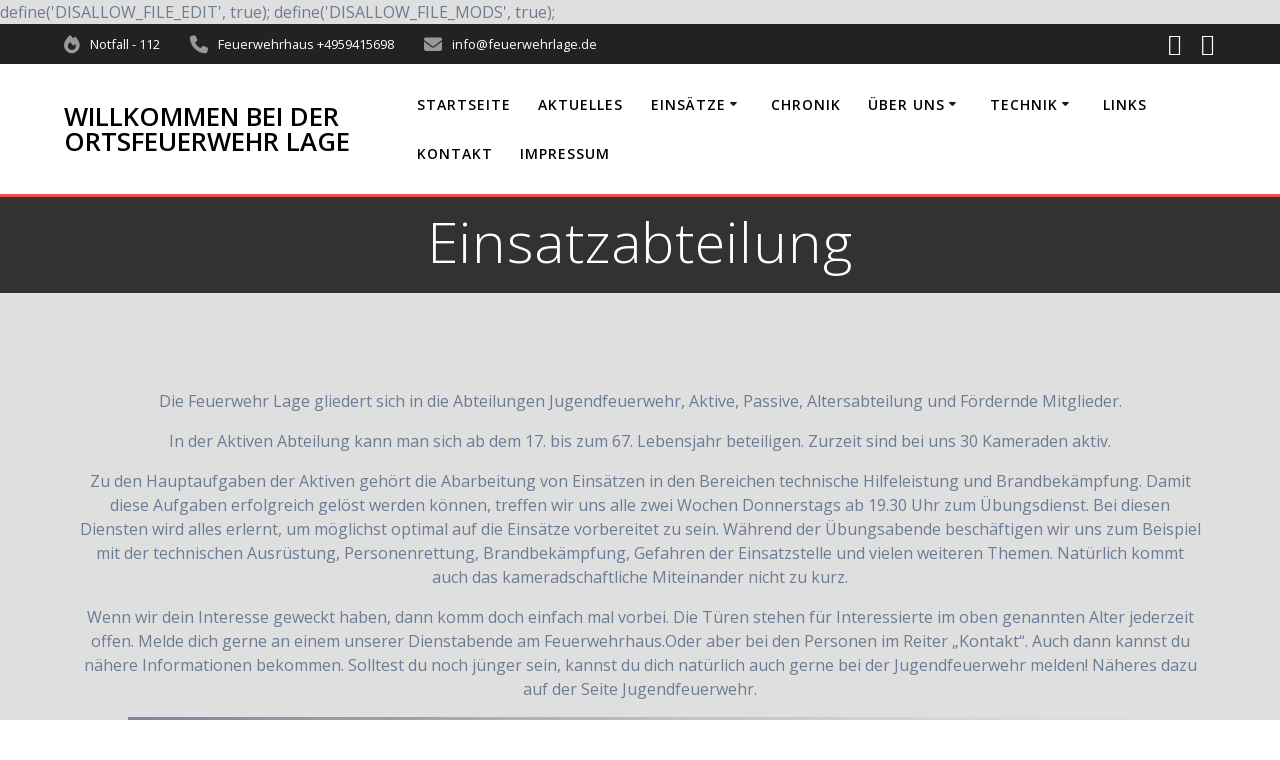

--- FILE ---
content_type: text/html; charset=UTF-8
request_url: http://feuerwehrlage.com/?page_id=109
body_size: 59518
content:
define('DISALLOW_FILE_EDIT', true);
define('DISALLOW_FILE_MODS', true);<!DOCTYPE html><html lang="de"><head><meta charset="UTF-8"><meta name="viewport" content="width=device-width, initial-scale=1"><link rel="profile" href="http://gmpg.org/xfn/11"> <script defer src="[data-uri]"></script> <title>Einsatzabteilung &#8211; Willkommen bei der Ortsfeuerwehr Lage</title><meta name='robots' content='max-image-preview:large' /> <!-- Open Graph Meta Tags generated by Blog2Social 873 - https://www.blog2social.com --><meta property="og:title" content="Einsatzabteilung"/><meta property="og:description" content="Die Feuerwehr Lage gliedert sich in die Abteilungen Jugendfeuerwehr, Aktive, Passive, Altersabteilung und Fördernde Mitglieder.  In der Aktiven Abteilung kan"/><meta property="og:url" content="/?page_id=109"/><meta property="og:image" content="http://feuerwehrlage.com/wp-content/uploads/2020/04/20170831_200342-1024x576.jpg"/><meta property="og:image:width" content="1024" /><meta property="og:image:height" content="576" /><meta property="og:image:type" content="image/jpeg" /><meta property="og:type" content="article"/><meta property="og:article:published_time" content="2020-02-24 15:25:28"/><meta property="og:article:modified_time" content="2020-04-09 07:46:39"/> <!-- Open Graph Meta Tags generated by Blog2Social 873 - https://www.blog2social.com --> <!-- Twitter Card generated by Blog2Social 873 - https://www.blog2social.com --><meta name="twitter:card" content="summary"><meta name="twitter:title" content="Einsatzabteilung"/><meta name="twitter:description" content="Die Feuerwehr Lage gliedert sich in die Abteilungen Jugendfeuerwehr, Aktive, Passive, Altersabteilung und Fördernde Mitglieder.  In der Aktiven Abteilung kan"/><meta name="twitter:image" content="http://feuerwehrlage.com/wp-content/uploads/2020/04/20170831_200342-1024x576.jpg"/> <!-- Twitter Card generated by Blog2Social 873 - https://www.blog2social.com --><meta name="author" content="75834142"/><link rel='dns-prefetch' href='//fonts.googleapis.com' /><link rel="alternate" type="application/rss+xml" title="Willkommen bei der Ortsfeuerwehr Lage &raquo; Feed" href="http://feuerwehrlage.com/?feed=rss2" /><link rel="alternate" type="application/rss+xml" title="Willkommen bei der Ortsfeuerwehr Lage &raquo; Kommentar-Feed" href="http://feuerwehrlage.com/?feed=comments-rss2" /><link rel="alternate" title="oEmbed (JSON)" type="application/json+oembed" href="http://feuerwehrlage.com/index.php?rest_route=%2Foembed%2F1.0%2Fembed&#038;url=http%3A%2F%2Ffeuerwehrlage.com%2F%3Fpage_id%3D109" /><link rel="alternate" title="oEmbed (XML)" type="text/xml+oembed" href="http://feuerwehrlage.com/index.php?rest_route=%2Foembed%2F1.0%2Fembed&#038;url=http%3A%2F%2Ffeuerwehrlage.com%2F%3Fpage_id%3D109&#038;format=xml" /><style id='wp-img-auto-sizes-contain-inline-css' type='text/css'>img:is([sizes=auto i],[sizes^="auto," i]){contain-intrinsic-size:3000px 1500px}
/*# sourceURL=wp-img-auto-sizes-contain-inline-css */</style><style id='wp-block-library-inline-css' type='text/css'>:root{--wp-block-synced-color:#7a00df;--wp-block-synced-color--rgb:122,0,223;--wp-bound-block-color:var(--wp-block-synced-color);--wp-editor-canvas-background:#ddd;--wp-admin-theme-color:#007cba;--wp-admin-theme-color--rgb:0,124,186;--wp-admin-theme-color-darker-10:#006ba1;--wp-admin-theme-color-darker-10--rgb:0,107,160.5;--wp-admin-theme-color-darker-20:#005a87;--wp-admin-theme-color-darker-20--rgb:0,90,135;--wp-admin-border-width-focus:2px}@media (min-resolution:192dpi){:root{--wp-admin-border-width-focus:1.5px}}.wp-element-button{cursor:pointer}:root .has-very-light-gray-background-color{background-color:#eee}:root .has-very-dark-gray-background-color{background-color:#313131}:root .has-very-light-gray-color{color:#eee}:root .has-very-dark-gray-color{color:#313131}:root .has-vivid-green-cyan-to-vivid-cyan-blue-gradient-background{background:linear-gradient(135deg,#00d084,#0693e3)}:root .has-purple-crush-gradient-background{background:linear-gradient(135deg,#34e2e4,#4721fb 50%,#ab1dfe)}:root .has-hazy-dawn-gradient-background{background:linear-gradient(135deg,#faaca8,#dad0ec)}:root .has-subdued-olive-gradient-background{background:linear-gradient(135deg,#fafae1,#67a671)}:root .has-atomic-cream-gradient-background{background:linear-gradient(135deg,#fdd79a,#004a59)}:root .has-nightshade-gradient-background{background:linear-gradient(135deg,#330968,#31cdcf)}:root .has-midnight-gradient-background{background:linear-gradient(135deg,#020381,#2874fc)}:root{--wp--preset--font-size--normal:16px;--wp--preset--font-size--huge:42px}.has-regular-font-size{font-size:1em}.has-larger-font-size{font-size:2.625em}.has-normal-font-size{font-size:var(--wp--preset--font-size--normal)}.has-huge-font-size{font-size:var(--wp--preset--font-size--huge)}.has-text-align-center{text-align:center}.has-text-align-left{text-align:left}.has-text-align-right{text-align:right}.has-fit-text{white-space:nowrap!important}#end-resizable-editor-section{display:none}.aligncenter{clear:both}.items-justified-left{justify-content:flex-start}.items-justified-center{justify-content:center}.items-justified-right{justify-content:flex-end}.items-justified-space-between{justify-content:space-between}.screen-reader-text{border:0;clip-path:inset(50%);height:1px;margin:-1px;overflow:hidden;padding:0;position:absolute;width:1px;word-wrap:normal!important}.screen-reader-text:focus{background-color:#ddd;clip-path:none;color:#444;display:block;font-size:1em;height:auto;left:5px;line-height:normal;padding:15px 23px 14px;text-decoration:none;top:5px;width:auto;z-index:100000}html :where(.has-border-color){border-style:solid}html :where([style*=border-top-color]){border-top-style:solid}html :where([style*=border-right-color]){border-right-style:solid}html :where([style*=border-bottom-color]){border-bottom-style:solid}html :where([style*=border-left-color]){border-left-style:solid}html :where([style*=border-width]){border-style:solid}html :where([style*=border-top-width]){border-top-style:solid}html :where([style*=border-right-width]){border-right-style:solid}html :where([style*=border-bottom-width]){border-bottom-style:solid}html :where([style*=border-left-width]){border-left-style:solid}html :where(img[class*=wp-image-]){height:auto;max-width:100%}:where(figure){margin:0 0 1em}html :where(.is-position-sticky){--wp-admin--admin-bar--position-offset:var(--wp-admin--admin-bar--height,0px)}@media screen and (max-width:600px){html :where(.is-position-sticky){--wp-admin--admin-bar--position-offset:0px}}

/*# sourceURL=wp-block-library-inline-css */</style><style id='wp-block-image-inline-css' type='text/css'>.wp-block-image>a,.wp-block-image>figure>a{display:inline-block}.wp-block-image img{box-sizing:border-box;height:auto;max-width:100%;vertical-align:bottom}@media not (prefers-reduced-motion){.wp-block-image img.hide{visibility:hidden}.wp-block-image img.show{animation:show-content-image .4s}}.wp-block-image[style*=border-radius] img,.wp-block-image[style*=border-radius]>a{border-radius:inherit}.wp-block-image.has-custom-border img{box-sizing:border-box}.wp-block-image.aligncenter{text-align:center}.wp-block-image.alignfull>a,.wp-block-image.alignwide>a{width:100%}.wp-block-image.alignfull img,.wp-block-image.alignwide img{height:auto;width:100%}.wp-block-image .aligncenter,.wp-block-image .alignleft,.wp-block-image .alignright,.wp-block-image.aligncenter,.wp-block-image.alignleft,.wp-block-image.alignright{display:table}.wp-block-image .aligncenter>figcaption,.wp-block-image .alignleft>figcaption,.wp-block-image .alignright>figcaption,.wp-block-image.aligncenter>figcaption,.wp-block-image.alignleft>figcaption,.wp-block-image.alignright>figcaption{caption-side:bottom;display:table-caption}.wp-block-image .alignleft{float:left;margin:.5em 1em .5em 0}.wp-block-image .alignright{float:right;margin:.5em 0 .5em 1em}.wp-block-image .aligncenter{margin-left:auto;margin-right:auto}.wp-block-image :where(figcaption){margin-bottom:1em;margin-top:.5em}.wp-block-image.is-style-circle-mask img{border-radius:9999px}@supports ((-webkit-mask-image:none) or (mask-image:none)) or (-webkit-mask-image:none){.wp-block-image.is-style-circle-mask img{border-radius:0;-webkit-mask-image:url('data:image/svg+xml;utf8,<svg viewBox="0 0 100 100" xmlns="http://www.w3.org/2000/svg"><circle cx="50" cy="50" r="50"/></svg>');mask-image:url('data:image/svg+xml;utf8,<svg viewBox="0 0 100 100" xmlns="http://www.w3.org/2000/svg"><circle cx="50" cy="50" r="50"/></svg>');mask-mode:alpha;-webkit-mask-position:center;mask-position:center;-webkit-mask-repeat:no-repeat;mask-repeat:no-repeat;-webkit-mask-size:contain;mask-size:contain}}:root :where(.wp-block-image.is-style-rounded img,.wp-block-image .is-style-rounded img){border-radius:9999px}.wp-block-image figure{margin:0}.wp-lightbox-container{display:flex;flex-direction:column;position:relative}.wp-lightbox-container img{cursor:zoom-in}.wp-lightbox-container img:hover+button{opacity:1}.wp-lightbox-container button{align-items:center;backdrop-filter:blur(16px) saturate(180%);background-color:#5a5a5a40;border:none;border-radius:4px;cursor:zoom-in;display:flex;height:20px;justify-content:center;opacity:0;padding:0;position:absolute;right:16px;text-align:center;top:16px;width:20px;z-index:100}@media not (prefers-reduced-motion){.wp-lightbox-container button{transition:opacity .2s ease}}.wp-lightbox-container button:focus-visible{outline:3px auto #5a5a5a40;outline:3px auto -webkit-focus-ring-color;outline-offset:3px}.wp-lightbox-container button:hover{cursor:pointer;opacity:1}.wp-lightbox-container button:focus{opacity:1}.wp-lightbox-container button:focus,.wp-lightbox-container button:hover,.wp-lightbox-container button:not(:hover):not(:active):not(.has-background){background-color:#5a5a5a40;border:none}.wp-lightbox-overlay{box-sizing:border-box;cursor:zoom-out;height:100vh;left:0;overflow:hidden;position:fixed;top:0;visibility:hidden;width:100%;z-index:100000}.wp-lightbox-overlay .close-button{align-items:center;cursor:pointer;display:flex;justify-content:center;min-height:40px;min-width:40px;padding:0;position:absolute;right:calc(env(safe-area-inset-right) + 16px);top:calc(env(safe-area-inset-top) + 16px);z-index:5000000}.wp-lightbox-overlay .close-button:focus,.wp-lightbox-overlay .close-button:hover,.wp-lightbox-overlay .close-button:not(:hover):not(:active):not(.has-background){background:none;border:none}.wp-lightbox-overlay .lightbox-image-container{height:var(--wp--lightbox-container-height);left:50%;overflow:hidden;position:absolute;top:50%;transform:translate(-50%,-50%);transform-origin:top left;width:var(--wp--lightbox-container-width);z-index:9999999999}.wp-lightbox-overlay .wp-block-image{align-items:center;box-sizing:border-box;display:flex;height:100%;justify-content:center;margin:0;position:relative;transform-origin:0 0;width:100%;z-index:3000000}.wp-lightbox-overlay .wp-block-image img{height:var(--wp--lightbox-image-height);min-height:var(--wp--lightbox-image-height);min-width:var(--wp--lightbox-image-width);width:var(--wp--lightbox-image-width)}.wp-lightbox-overlay .wp-block-image figcaption{display:none}.wp-lightbox-overlay button{background:none;border:none}.wp-lightbox-overlay .scrim{background-color:#fff;height:100%;opacity:.9;position:absolute;width:100%;z-index:2000000}.wp-lightbox-overlay.active{visibility:visible}@media not (prefers-reduced-motion){.wp-lightbox-overlay.active{animation:turn-on-visibility .25s both}.wp-lightbox-overlay.active img{animation:turn-on-visibility .35s both}.wp-lightbox-overlay.show-closing-animation:not(.active){animation:turn-off-visibility .35s both}.wp-lightbox-overlay.show-closing-animation:not(.active) img{animation:turn-off-visibility .25s both}.wp-lightbox-overlay.zoom.active{animation:none;opacity:1;visibility:visible}.wp-lightbox-overlay.zoom.active .lightbox-image-container{animation:lightbox-zoom-in .4s}.wp-lightbox-overlay.zoom.active .lightbox-image-container img{animation:none}.wp-lightbox-overlay.zoom.active .scrim{animation:turn-on-visibility .4s forwards}.wp-lightbox-overlay.zoom.show-closing-animation:not(.active){animation:none}.wp-lightbox-overlay.zoom.show-closing-animation:not(.active) .lightbox-image-container{animation:lightbox-zoom-out .4s}.wp-lightbox-overlay.zoom.show-closing-animation:not(.active) .lightbox-image-container img{animation:none}.wp-lightbox-overlay.zoom.show-closing-animation:not(.active) .scrim{animation:turn-off-visibility .4s forwards}}@keyframes show-content-image{0%{visibility:hidden}99%{visibility:hidden}to{visibility:visible}}@keyframes turn-on-visibility{0%{opacity:0}to{opacity:1}}@keyframes turn-off-visibility{0%{opacity:1;visibility:visible}99%{opacity:0;visibility:visible}to{opacity:0;visibility:hidden}}@keyframes lightbox-zoom-in{0%{transform:translate(calc((-100vw + var(--wp--lightbox-scrollbar-width))/2 + var(--wp--lightbox-initial-left-position)),calc(-50vh + var(--wp--lightbox-initial-top-position))) scale(var(--wp--lightbox-scale))}to{transform:translate(-50%,-50%) scale(1)}}@keyframes lightbox-zoom-out{0%{transform:translate(-50%,-50%) scale(1);visibility:visible}99%{visibility:visible}to{transform:translate(calc((-100vw + var(--wp--lightbox-scrollbar-width))/2 + var(--wp--lightbox-initial-left-position)),calc(-50vh + var(--wp--lightbox-initial-top-position))) scale(var(--wp--lightbox-scale));visibility:hidden}}
/*# sourceURL=http://feuerwehrlage.com/wp-includes/blocks/image/style.min.css */</style><style id='wp-block-list-inline-css' type='text/css'>ol,ul{box-sizing:border-box}:root :where(.wp-block-list.has-background){padding:1.25em 2.375em}
/*# sourceURL=http://feuerwehrlage.com/wp-includes/blocks/list/style.min.css */</style><style id='wp-block-paragraph-inline-css' type='text/css'>.is-small-text{font-size:.875em}.is-regular-text{font-size:1em}.is-large-text{font-size:2.25em}.is-larger-text{font-size:3em}.has-drop-cap:not(:focus):first-letter{float:left;font-size:8.4em;font-style:normal;font-weight:100;line-height:.68;margin:.05em .1em 0 0;text-transform:uppercase}body.rtl .has-drop-cap:not(:focus):first-letter{float:none;margin-left:.1em}p.has-drop-cap.has-background{overflow:hidden}:root :where(p.has-background){padding:1.25em 2.375em}:where(p.has-text-color:not(.has-link-color)) a{color:inherit}p.has-text-align-left[style*="writing-mode:vertical-lr"],p.has-text-align-right[style*="writing-mode:vertical-rl"]{rotate:180deg}
/*# sourceURL=http://feuerwehrlage.com/wp-includes/blocks/paragraph/style.min.css */</style><style id='wp-block-separator-inline-css' type='text/css'>@charset "UTF-8";.wp-block-separator{border:none;border-top:2px solid}:root :where(.wp-block-separator.is-style-dots){height:auto;line-height:1;text-align:center}:root :where(.wp-block-separator.is-style-dots):before{color:currentColor;content:"···";font-family:serif;font-size:1.5em;letter-spacing:2em;padding-left:2em}.wp-block-separator.is-style-dots{background:none!important;border:none!important}
/*# sourceURL=http://feuerwehrlage.com/wp-includes/blocks/separator/style.min.css */</style><style id='global-styles-inline-css' type='text/css'>:root{--wp--preset--aspect-ratio--square: 1;--wp--preset--aspect-ratio--4-3: 4/3;--wp--preset--aspect-ratio--3-4: 3/4;--wp--preset--aspect-ratio--3-2: 3/2;--wp--preset--aspect-ratio--2-3: 2/3;--wp--preset--aspect-ratio--16-9: 16/9;--wp--preset--aspect-ratio--9-16: 9/16;--wp--preset--color--black: #000000;--wp--preset--color--cyan-bluish-gray: #abb8c3;--wp--preset--color--white: #ffffff;--wp--preset--color--pale-pink: #f78da7;--wp--preset--color--vivid-red: #cf2e2e;--wp--preset--color--luminous-vivid-orange: #ff6900;--wp--preset--color--luminous-vivid-amber: #fcb900;--wp--preset--color--light-green-cyan: #7bdcb5;--wp--preset--color--vivid-green-cyan: #00d084;--wp--preset--color--pale-cyan-blue: #8ed1fc;--wp--preset--color--vivid-cyan-blue: #0693e3;--wp--preset--color--vivid-purple: #9b51e0;--wp--preset--gradient--vivid-cyan-blue-to-vivid-purple: linear-gradient(135deg,rgb(6,147,227) 0%,rgb(155,81,224) 100%);--wp--preset--gradient--light-green-cyan-to-vivid-green-cyan: linear-gradient(135deg,rgb(122,220,180) 0%,rgb(0,208,130) 100%);--wp--preset--gradient--luminous-vivid-amber-to-luminous-vivid-orange: linear-gradient(135deg,rgb(252,185,0) 0%,rgb(255,105,0) 100%);--wp--preset--gradient--luminous-vivid-orange-to-vivid-red: linear-gradient(135deg,rgb(255,105,0) 0%,rgb(207,46,46) 100%);--wp--preset--gradient--very-light-gray-to-cyan-bluish-gray: linear-gradient(135deg,rgb(238,238,238) 0%,rgb(169,184,195) 100%);--wp--preset--gradient--cool-to-warm-spectrum: linear-gradient(135deg,rgb(74,234,220) 0%,rgb(151,120,209) 20%,rgb(207,42,186) 40%,rgb(238,44,130) 60%,rgb(251,105,98) 80%,rgb(254,248,76) 100%);--wp--preset--gradient--blush-light-purple: linear-gradient(135deg,rgb(255,206,236) 0%,rgb(152,150,240) 100%);--wp--preset--gradient--blush-bordeaux: linear-gradient(135deg,rgb(254,205,165) 0%,rgb(254,45,45) 50%,rgb(107,0,62) 100%);--wp--preset--gradient--luminous-dusk: linear-gradient(135deg,rgb(255,203,112) 0%,rgb(199,81,192) 50%,rgb(65,88,208) 100%);--wp--preset--gradient--pale-ocean: linear-gradient(135deg,rgb(255,245,203) 0%,rgb(182,227,212) 50%,rgb(51,167,181) 100%);--wp--preset--gradient--electric-grass: linear-gradient(135deg,rgb(202,248,128) 0%,rgb(113,206,126) 100%);--wp--preset--gradient--midnight: linear-gradient(135deg,rgb(2,3,129) 0%,rgb(40,116,252) 100%);--wp--preset--font-size--small: 13px;--wp--preset--font-size--medium: 20px;--wp--preset--font-size--large: 36px;--wp--preset--font-size--x-large: 42px;--wp--preset--spacing--20: 0.44rem;--wp--preset--spacing--30: 0.67rem;--wp--preset--spacing--40: 1rem;--wp--preset--spacing--50: 1.5rem;--wp--preset--spacing--60: 2.25rem;--wp--preset--spacing--70: 3.38rem;--wp--preset--spacing--80: 5.06rem;--wp--preset--shadow--natural: 6px 6px 9px rgba(0, 0, 0, 0.2);--wp--preset--shadow--deep: 12px 12px 50px rgba(0, 0, 0, 0.4);--wp--preset--shadow--sharp: 6px 6px 0px rgba(0, 0, 0, 0.2);--wp--preset--shadow--outlined: 6px 6px 0px -3px rgb(255, 255, 255), 6px 6px rgb(0, 0, 0);--wp--preset--shadow--crisp: 6px 6px 0px rgb(0, 0, 0);}:where(.is-layout-flex){gap: 0.5em;}:where(.is-layout-grid){gap: 0.5em;}body .is-layout-flex{display: flex;}.is-layout-flex{flex-wrap: wrap;align-items: center;}.is-layout-flex > :is(*, div){margin: 0;}body .is-layout-grid{display: grid;}.is-layout-grid > :is(*, div){margin: 0;}:where(.wp-block-columns.is-layout-flex){gap: 2em;}:where(.wp-block-columns.is-layout-grid){gap: 2em;}:where(.wp-block-post-template.is-layout-flex){gap: 1.25em;}:where(.wp-block-post-template.is-layout-grid){gap: 1.25em;}.has-black-color{color: var(--wp--preset--color--black) !important;}.has-cyan-bluish-gray-color{color: var(--wp--preset--color--cyan-bluish-gray) !important;}.has-white-color{color: var(--wp--preset--color--white) !important;}.has-pale-pink-color{color: var(--wp--preset--color--pale-pink) !important;}.has-vivid-red-color{color: var(--wp--preset--color--vivid-red) !important;}.has-luminous-vivid-orange-color{color: var(--wp--preset--color--luminous-vivid-orange) !important;}.has-luminous-vivid-amber-color{color: var(--wp--preset--color--luminous-vivid-amber) !important;}.has-light-green-cyan-color{color: var(--wp--preset--color--light-green-cyan) !important;}.has-vivid-green-cyan-color{color: var(--wp--preset--color--vivid-green-cyan) !important;}.has-pale-cyan-blue-color{color: var(--wp--preset--color--pale-cyan-blue) !important;}.has-vivid-cyan-blue-color{color: var(--wp--preset--color--vivid-cyan-blue) !important;}.has-vivid-purple-color{color: var(--wp--preset--color--vivid-purple) !important;}.has-black-background-color{background-color: var(--wp--preset--color--black) !important;}.has-cyan-bluish-gray-background-color{background-color: var(--wp--preset--color--cyan-bluish-gray) !important;}.has-white-background-color{background-color: var(--wp--preset--color--white) !important;}.has-pale-pink-background-color{background-color: var(--wp--preset--color--pale-pink) !important;}.has-vivid-red-background-color{background-color: var(--wp--preset--color--vivid-red) !important;}.has-luminous-vivid-orange-background-color{background-color: var(--wp--preset--color--luminous-vivid-orange) !important;}.has-luminous-vivid-amber-background-color{background-color: var(--wp--preset--color--luminous-vivid-amber) !important;}.has-light-green-cyan-background-color{background-color: var(--wp--preset--color--light-green-cyan) !important;}.has-vivid-green-cyan-background-color{background-color: var(--wp--preset--color--vivid-green-cyan) !important;}.has-pale-cyan-blue-background-color{background-color: var(--wp--preset--color--pale-cyan-blue) !important;}.has-vivid-cyan-blue-background-color{background-color: var(--wp--preset--color--vivid-cyan-blue) !important;}.has-vivid-purple-background-color{background-color: var(--wp--preset--color--vivid-purple) !important;}.has-black-border-color{border-color: var(--wp--preset--color--black) !important;}.has-cyan-bluish-gray-border-color{border-color: var(--wp--preset--color--cyan-bluish-gray) !important;}.has-white-border-color{border-color: var(--wp--preset--color--white) !important;}.has-pale-pink-border-color{border-color: var(--wp--preset--color--pale-pink) !important;}.has-vivid-red-border-color{border-color: var(--wp--preset--color--vivid-red) !important;}.has-luminous-vivid-orange-border-color{border-color: var(--wp--preset--color--luminous-vivid-orange) !important;}.has-luminous-vivid-amber-border-color{border-color: var(--wp--preset--color--luminous-vivid-amber) !important;}.has-light-green-cyan-border-color{border-color: var(--wp--preset--color--light-green-cyan) !important;}.has-vivid-green-cyan-border-color{border-color: var(--wp--preset--color--vivid-green-cyan) !important;}.has-pale-cyan-blue-border-color{border-color: var(--wp--preset--color--pale-cyan-blue) !important;}.has-vivid-cyan-blue-border-color{border-color: var(--wp--preset--color--vivid-cyan-blue) !important;}.has-vivid-purple-border-color{border-color: var(--wp--preset--color--vivid-purple) !important;}.has-vivid-cyan-blue-to-vivid-purple-gradient-background{background: var(--wp--preset--gradient--vivid-cyan-blue-to-vivid-purple) !important;}.has-light-green-cyan-to-vivid-green-cyan-gradient-background{background: var(--wp--preset--gradient--light-green-cyan-to-vivid-green-cyan) !important;}.has-luminous-vivid-amber-to-luminous-vivid-orange-gradient-background{background: var(--wp--preset--gradient--luminous-vivid-amber-to-luminous-vivid-orange) !important;}.has-luminous-vivid-orange-to-vivid-red-gradient-background{background: var(--wp--preset--gradient--luminous-vivid-orange-to-vivid-red) !important;}.has-very-light-gray-to-cyan-bluish-gray-gradient-background{background: var(--wp--preset--gradient--very-light-gray-to-cyan-bluish-gray) !important;}.has-cool-to-warm-spectrum-gradient-background{background: var(--wp--preset--gradient--cool-to-warm-spectrum) !important;}.has-blush-light-purple-gradient-background{background: var(--wp--preset--gradient--blush-light-purple) !important;}.has-blush-bordeaux-gradient-background{background: var(--wp--preset--gradient--blush-bordeaux) !important;}.has-luminous-dusk-gradient-background{background: var(--wp--preset--gradient--luminous-dusk) !important;}.has-pale-ocean-gradient-background{background: var(--wp--preset--gradient--pale-ocean) !important;}.has-electric-grass-gradient-background{background: var(--wp--preset--gradient--electric-grass) !important;}.has-midnight-gradient-background{background: var(--wp--preset--gradient--midnight) !important;}.has-small-font-size{font-size: var(--wp--preset--font-size--small) !important;}.has-medium-font-size{font-size: var(--wp--preset--font-size--medium) !important;}.has-large-font-size{font-size: var(--wp--preset--font-size--large) !important;}.has-x-large-font-size{font-size: var(--wp--preset--font-size--x-large) !important;}
/*# sourceURL=global-styles-inline-css */</style><style id='classic-theme-styles-inline-css' type='text/css'>/*! This file is auto-generated */
.wp-block-button__link{color:#fff;background-color:#32373c;border-radius:9999px;box-shadow:none;text-decoration:none;padding:calc(.667em + 2px) calc(1.333em + 2px);font-size:1.125em}.wp-block-file__button{background:#32373c;color:#fff;text-decoration:none}
/*# sourceURL=/wp-includes/css/classic-themes.min.css */</style><link rel='stylesheet' id='mesmerize-parent-css' href='http://feuerwehrlage.com/wp-content/themes/mesmerize/style.min.css' type='text/css' media='all' /><link rel='stylesheet' id='mesmerize-style-css' href='http://feuerwehrlage.com/wp-content/themes/highlight/style.min.css' type='text/css' media='all' /><style id='mesmerize-style-inline-css' type='text/css'>img.logo.dark, img.custom-logo{width:auto;max-height:70px !important;}
/** cached kirki style */.header-homepage:not(.header-slide).color-overlay:before{background:#000000;}.header-homepage:not(.header-slide) .background-overlay,.header-homepage:not(.header-slide).color-overlay::before{opacity:0.5;}.header-homepage-arrow{font-size:calc( 50px * 0.84 );bottom:20px;background:rgba(255,255,255,0);}.header-homepage-arrow > i.fa{width:50px;height:50px;}.header-homepage-arrow > i{color:#ffffff;}.header.color-overlay:after{filter:invert(0%) ;}.header-homepage .header-description-row{padding-top:0%;padding-bottom:0%;}.inner-header-description{padding-top:1%;padding-bottom:0%;}.mesmerize-front-page .navigation-bar.bordered{border-bottom-color:rgba(233,14,14,0.733);border-bottom-width:2px;border-bottom-style:solid;}.mesmerize-inner-page .navigation-bar.bordered{border-bottom-color:rgba(233,14,14,0.733);border-bottom-width:3px;border-bottom-style:solid;}@media screen and (max-width:767px){.header-homepage .header-description-row{padding-top:0%;padding-bottom:10%;}}@media only screen and (min-width: 768px){.header-content .align-holder{width:70%!important;}.inner-header-description{text-align:center!important;}}
/*# sourceURL=mesmerize-style-inline-css */</style><link rel='stylesheet' id='mesmerize-style-bundle-css' href='http://feuerwehrlage.com/wp-content/themes/mesmerize/assets/css/theme.bundle.min.css' type='text/css' media='all' /><link rel='stylesheet' id='mesmerize-fonts-css' href="" data-href='https://fonts.googleapis.com/css?family=Open+Sans%3A300%2C400%2C600%2C700%7CMuli%3A300%2C300italic%2C400%2C400italic%2C600%2C600italic%2C700%2C700italic%2C900%2C900italic%7CPlayfair+Display%3A400%2C400italic%2C700%2C700italic&#038;subset=latin%2Clatin-ext' type='text/css' media='all' /><link rel='stylesheet' id='einsatzverwaltung-font-awesome-css' href='http://feuerwehrlage.com/wp-content/plugins/einsatzverwaltung/font-awesome/css/fontawesome.min.css' type='text/css' media='all' /><link rel='stylesheet' id='einsatzverwaltung-font-awesome-solid-css' href='http://feuerwehrlage.com/wp-content/plugins/einsatzverwaltung/font-awesome/css/solid.min.css' type='text/css' media='all' /><link rel='stylesheet' id='einsatzverwaltung-frontend-css' href='http://feuerwehrlage.com/wp-content/cache/autoptimize/css/autoptimize_single_c759b2bbf831b03ab8a1c6673a4eb6a6.css' type='text/css' media='all' /> <script type="text/javascript" src="http://feuerwehrlage.com/wp-includes/js/jquery/jquery.min.js" id="jquery-core-js"></script> <script defer type="text/javascript" src="http://feuerwehrlage.com/wp-includes/js/jquery/jquery-migrate.min.js" id="jquery-migrate-js"></script> <script defer id="jquery-js-after" src="[data-uri]"></script> <script defer type="text/javascript" src="http://feuerwehrlage.com/wp-content/cache/autoptimize/js/autoptimize_single_318d749c51eeb7e94f1cc33487baceb5.js" id="einsatzverwaltung-reportlist-js"></script> <link rel="https://api.w.org/" href="http://feuerwehrlage.com/index.php?rest_route=/" /><link rel="alternate" title="JSON" type="application/json" href="http://feuerwehrlage.com/index.php?rest_route=/wp/v2/pages/109" /><link rel="EditURI" type="application/rsd+xml" title="RSD" href="http://feuerwehrlage.com/xmlrpc.php?rsd" /><meta name="generator" content="WordPress 6.9" /><link rel="canonical" href="http://feuerwehrlage.com/?page_id=109" /><link rel='shortlink' href='http://feuerwehrlage.com/?p=109' /> <script defer src="[data-uri]"></script> <style type="text/css" id="custom-background-css">body.custom-background { background-color: #dfdfdf; }</style><link rel="icon" href="http://feuerwehrlage.com/wp-content/uploads/2020/02/cropped-Feuerwehr-Lage-2-32x32.jpg" sizes="32x32" /><link rel="icon" href="http://feuerwehrlage.com/wp-content/uploads/2020/02/cropped-Feuerwehr-Lage-2-192x192.jpg" sizes="192x192" /><link rel="apple-touch-icon" href="http://feuerwehrlage.com/wp-content/uploads/2020/02/cropped-Feuerwehr-Lage-2-180x180.jpg" /><meta name="msapplication-TileImage" content="http://feuerwehrlage.com/wp-content/uploads/2020/02/cropped-Feuerwehr-Lage-2-270x270.jpg" /><style id="page-content-custom-styles"></style><style data-name="header-shapes">.header.color-overlay:after {background:url(http://feuerwehrlage.com/wp-content/themes/mesmerize/assets/images/header-shapes/circles.png) center center/ cover no-repeat}</style><style data-name="background-content-colors">.mesmerize-inner-page .page-content,
        .mesmerize-inner-page .content,
        .mesmerize-front-page.mesmerize-content-padding .page-content {
            background-color: #dfdfdf;
        }</style></head><body class="wp-singular page-template-default page page-id-109 page-child parent-pageid-104 custom-background wp-theme-mesmerize wp-child-theme-highlight mesmerize-inner-page"><style>.screen-reader-text[href="#page-content"]:focus {
   background-color: #f1f1f1;
   border-radius: 3px;
   box-shadow: 0 0 2px 2px rgba(0, 0, 0, 0.6);
   clip: auto !important;
   clip-path: none;
   color: #21759b;

}</style><a class="skip-link screen-reader-text" href="#page-content">Zum Inhalt springen</a><div  id="page-top" class="header-top"><div class="header-top-bar "><div class=""><div class="header-top-bar-inner row middle-xs start-xs "><div class="header-top-bar-area  col-xs area-left"><div class="top-bar-field" data-type="group"   data-dynamic-mod="true"> <i class="fa fa-fire"></i> <span>Notfall - 112</span></div><div class="top-bar-field" data-type="group"   data-dynamic-mod="true"> <i class="fa fa-phone"></i> <span>Feuerwehrhaus +4959415698</span></div><div class="top-bar-field" data-type="group"   data-dynamic-mod="true"> <i class="fa fa-envelope"></i> <span>info@feuerwehrlage.de</span></div></div><div class="header-top-bar-area  col-xs-fit area-right"><div data-type="group"  data-dynamic-mod="true" class="top-bar-social-icons"> <a target="_blank"  class="social-icon" href="https://de-de.facebook.com/pages/category/Fire-Station/Feuerwehr-Lage-221348281228692/"> <i class="fa fa-facebook-official"></i> </a> <a target="_blank"  class="social-icon" href="https://www.facebook.com/Jugendfeuerwehr-Lage-332275883647735/"> <i class="fa fa-facebook-official"></i> </a></div></div></div></div></div><div class="navigation-bar coloured-nav bordered"  data-sticky='0'  data-sticky-mobile='1'  data-sticky-to='top' ><div class="navigation-wrapper "><div class="row basis-auto"><div class="logo_col col-xs col-sm-fit"> <a class="text-logo" data-type="group"  data-dynamic-mod="true" href="http://feuerwehrlage.com/">Willkommen bei der Ortsfeuerwehr Lage</a></div><div class="main_menu_col col-xs"><div id="mainmenu_container" class="row"><ul id="main_menu" class="active-line-bottom main-menu dropdown-menu"><li id="menu-item-11" class="menu-item menu-item-type-custom menu-item-object-custom menu-item-home menu-item-11"><a href="http://feuerwehrlage.com/">Startseite</a></li><li id="menu-item-36" class="menu-item menu-item-type-post_type menu-item-object-page menu-item-36"><a href="http://feuerwehrlage.com/?page_id=15">Aktuelles</a></li><li id="menu-item-37" class="menu-item menu-item-type-post_type menu-item-object-page menu-item-has-children menu-item-37"><a href="http://feuerwehrlage.com/?page_id=16">Einsätze</a><ul class="sub-menu"><li id="menu-item-283" class="menu-item menu-item-type-post_type menu-item-object-page menu-item-283"><a href="http://feuerwehrlage.com/?page_id=282">Einige Einsätze aus der Geschichte</a></li><li id="menu-item-1393" class="menu-item menu-item-type-post_type menu-item-object-page menu-item-1393"><a href="http://feuerwehrlage.com/?page_id=1392">Einsätze 2025</a></li><li id="menu-item-1286" class="menu-item menu-item-type-post_type menu-item-object-page menu-item-1286"><a href="http://feuerwehrlage.com/?page_id=1285">Einsätze 2024</a></li><li id="menu-item-1155" class="menu-item menu-item-type-post_type menu-item-object-page menu-item-1155"><a href="http://feuerwehrlage.com/?page_id=1154">Einsätze 2023</a></li><li id="menu-item-1017" class="menu-item menu-item-type-post_type menu-item-object-page menu-item-1017"><a href="http://feuerwehrlage.com/?page_id=1016">Einsätze 2022</a></li><li id="menu-item-890" class="menu-item menu-item-type-post_type menu-item-object-page menu-item-890"><a href="http://feuerwehrlage.com/?page_id=889">Einsätze 2021</a></li><li id="menu-item-869" class="menu-item menu-item-type-post_type menu-item-object-page menu-item-869"><a href="http://feuerwehrlage.com/?page_id=868">Einsätze 2020</a></li><li id="menu-item-357" class="menu-item menu-item-type-post_type menu-item-object-page menu-item-357"><a href="http://feuerwehrlage.com/?page_id=353">Einsätze 2019</a></li><li id="menu-item-363" class="menu-item menu-item-type-post_type menu-item-object-page menu-item-363"><a href="http://feuerwehrlage.com/?page_id=362">Einsätze 2018</a></li><li id="menu-item-366" class="menu-item menu-item-type-post_type menu-item-object-page menu-item-366"><a href="http://feuerwehrlage.com/?page_id=365">Einsätze 2017</a></li><li id="menu-item-369" class="menu-item menu-item-type-post_type menu-item-object-page menu-item-369"><a href="http://feuerwehrlage.com/?page_id=368">Einsätze 2016</a></li><li id="menu-item-372" class="menu-item menu-item-type-post_type menu-item-object-page menu-item-372"><a href="http://feuerwehrlage.com/?page_id=371">Einsätze 2015</a></li><li id="menu-item-375" class="menu-item menu-item-type-post_type menu-item-object-page menu-item-375"><a href="http://feuerwehrlage.com/?page_id=374">Einsätze 2014</a></li><li id="menu-item-378" class="menu-item menu-item-type-post_type menu-item-object-page menu-item-378"><a href="http://feuerwehrlage.com/?page_id=377">Einsätze 2013</a></li><li id="menu-item-761" class="menu-item menu-item-type-post_type menu-item-object-page menu-item-761"><a href="http://feuerwehrlage.com/?page_id=760">Einsätze 2012</a></li><li id="menu-item-764" class="menu-item menu-item-type-post_type menu-item-object-page menu-item-764"><a href="http://feuerwehrlage.com/?page_id=763">Einsätze 2011</a></li></ul></li><li id="menu-item-124" class="menu-item menu-item-type-post_type menu-item-object-page menu-item-124"><a href="http://feuerwehrlage.com/?page_id=114">Chronik</a></li><li id="menu-item-106" class="menu-item menu-item-type-post_type menu-item-object-page current-page-ancestor current-menu-ancestor current-menu-parent current-page-parent current_page_parent current_page_ancestor menu-item-has-children menu-item-106"><a href="http://feuerwehrlage.com/?page_id=104">Über uns</a><ul class="sub-menu"><li id="menu-item-123" class="menu-item menu-item-type-post_type menu-item-object-page menu-item-123"><a href="http://feuerwehrlage.com/?page_id=107">Jugendfeuerwehr</a></li><li id="menu-item-122" class="menu-item menu-item-type-post_type menu-item-object-page current-menu-item page_item page-item-109 current_page_item menu-item-122"><a href="http://feuerwehrlage.com/?page_id=109" aria-current="page">Einsatzabteilung</a></li><li id="menu-item-121" class="menu-item menu-item-type-post_type menu-item-object-page menu-item-121"><a href="http://feuerwehrlage.com/?page_id=111">Alters- und Ehrenabteilung</a></li></ul></li><li id="menu-item-139" class="menu-item menu-item-type-post_type menu-item-object-page menu-item-has-children menu-item-139"><a href="http://feuerwehrlage.com/?page_id=115">Technik</a><ul class="sub-menu"><li id="menu-item-141" class="menu-item menu-item-type-post_type menu-item-object-page menu-item-141"><a href="http://feuerwehrlage.com/?page_id=117">Feuerwehrhaus</a></li><li id="menu-item-140" class="menu-item menu-item-type-post_type menu-item-object-page menu-item-has-children menu-item-140"><a href="http://feuerwehrlage.com/?page_id=116">Fahrzeuge</a><ul class="sub-menu"><li id="menu-item-142" class="menu-item menu-item-type-post_type menu-item-object-page menu-item-142"><a href="http://feuerwehrlage.com/?page_id=118">MTW</a></li><li id="menu-item-143" class="menu-item menu-item-type-post_type menu-item-object-page menu-item-143"><a href="http://feuerwehrlage.com/?page_id=119">StLF10/6</a></li><li id="menu-item-144" class="menu-item menu-item-type-post_type menu-item-object-page menu-item-144"><a href="http://feuerwehrlage.com/?page_id=120">SG JF-MTW</a></li></ul></li><li id="menu-item-815" class="menu-item menu-item-type-post_type menu-item-object-page menu-item-815"><a href="http://feuerwehrlage.com/?page_id=807">Rettungsboot</a></li></ul></li><li id="menu-item-242" class="menu-item menu-item-type-post_type menu-item-object-page menu-item-242"><a href="http://feuerwehrlage.com/?page_id=241">Links</a></li><li id="menu-item-247" class="menu-item menu-item-type-post_type menu-item-object-page menu-item-247"><a href="http://feuerwehrlage.com/?page_id=20">Kontakt</a></li><li id="menu-item-248" class="menu-item menu-item-type-post_type menu-item-object-page menu-item-248"><a href="http://feuerwehrlage.com/?page_id=21">Impressum</a></li></ul></div> <a href="#" data-component="offcanvas" data-target="#offcanvas-wrapper" data-direction="right" data-width="300px" data-push="false"><div class="bubble"></div> <i class="fa fa-bars"></i> </a><div id="offcanvas-wrapper" class="hide force-hide  offcanvas-right"><div class="offcanvas-top"><div class="logo-holder"> <a class="text-logo" data-type="group"  data-dynamic-mod="true" href="http://feuerwehrlage.com/">Willkommen bei der Ortsfeuerwehr Lage</a></div></div><div id="offcanvas-menu" class="menu-hauptmenue-container"><ul id="offcanvas_menu" class="offcanvas_menu"><li class="menu-item menu-item-type-custom menu-item-object-custom menu-item-home menu-item-11"><a href="http://feuerwehrlage.com/">Startseite</a></li><li class="menu-item menu-item-type-post_type menu-item-object-page menu-item-36"><a href="http://feuerwehrlage.com/?page_id=15">Aktuelles</a></li><li class="menu-item menu-item-type-post_type menu-item-object-page menu-item-has-children menu-item-37"><a href="http://feuerwehrlage.com/?page_id=16">Einsätze</a><ul class="sub-menu"><li class="menu-item menu-item-type-post_type menu-item-object-page menu-item-283"><a href="http://feuerwehrlage.com/?page_id=282">Einige Einsätze aus der Geschichte</a></li><li class="menu-item menu-item-type-post_type menu-item-object-page menu-item-1393"><a href="http://feuerwehrlage.com/?page_id=1392">Einsätze 2025</a></li><li class="menu-item menu-item-type-post_type menu-item-object-page menu-item-1286"><a href="http://feuerwehrlage.com/?page_id=1285">Einsätze 2024</a></li><li class="menu-item menu-item-type-post_type menu-item-object-page menu-item-1155"><a href="http://feuerwehrlage.com/?page_id=1154">Einsätze 2023</a></li><li class="menu-item menu-item-type-post_type menu-item-object-page menu-item-1017"><a href="http://feuerwehrlage.com/?page_id=1016">Einsätze 2022</a></li><li class="menu-item menu-item-type-post_type menu-item-object-page menu-item-890"><a href="http://feuerwehrlage.com/?page_id=889">Einsätze 2021</a></li><li class="menu-item menu-item-type-post_type menu-item-object-page menu-item-869"><a href="http://feuerwehrlage.com/?page_id=868">Einsätze 2020</a></li><li class="menu-item menu-item-type-post_type menu-item-object-page menu-item-357"><a href="http://feuerwehrlage.com/?page_id=353">Einsätze 2019</a></li><li class="menu-item menu-item-type-post_type menu-item-object-page menu-item-363"><a href="http://feuerwehrlage.com/?page_id=362">Einsätze 2018</a></li><li class="menu-item menu-item-type-post_type menu-item-object-page menu-item-366"><a href="http://feuerwehrlage.com/?page_id=365">Einsätze 2017</a></li><li class="menu-item menu-item-type-post_type menu-item-object-page menu-item-369"><a href="http://feuerwehrlage.com/?page_id=368">Einsätze 2016</a></li><li class="menu-item menu-item-type-post_type menu-item-object-page menu-item-372"><a href="http://feuerwehrlage.com/?page_id=371">Einsätze 2015</a></li><li class="menu-item menu-item-type-post_type menu-item-object-page menu-item-375"><a href="http://feuerwehrlage.com/?page_id=374">Einsätze 2014</a></li><li class="menu-item menu-item-type-post_type menu-item-object-page menu-item-378"><a href="http://feuerwehrlage.com/?page_id=377">Einsätze 2013</a></li><li class="menu-item menu-item-type-post_type menu-item-object-page menu-item-761"><a href="http://feuerwehrlage.com/?page_id=760">Einsätze 2012</a></li><li class="menu-item menu-item-type-post_type menu-item-object-page menu-item-764"><a href="http://feuerwehrlage.com/?page_id=763">Einsätze 2011</a></li></ul></li><li class="menu-item menu-item-type-post_type menu-item-object-page menu-item-124"><a href="http://feuerwehrlage.com/?page_id=114">Chronik</a></li><li class="menu-item menu-item-type-post_type menu-item-object-page current-page-ancestor current-menu-ancestor current-menu-parent current-page-parent current_page_parent current_page_ancestor menu-item-has-children menu-item-106"><a href="http://feuerwehrlage.com/?page_id=104">Über uns</a><ul class="sub-menu"><li class="menu-item menu-item-type-post_type menu-item-object-page menu-item-123"><a href="http://feuerwehrlage.com/?page_id=107">Jugendfeuerwehr</a></li><li class="menu-item menu-item-type-post_type menu-item-object-page current-menu-item page_item page-item-109 current_page_item menu-item-122"><a href="http://feuerwehrlage.com/?page_id=109" aria-current="page">Einsatzabteilung</a></li><li class="menu-item menu-item-type-post_type menu-item-object-page menu-item-121"><a href="http://feuerwehrlage.com/?page_id=111">Alters- und Ehrenabteilung</a></li></ul></li><li class="menu-item menu-item-type-post_type menu-item-object-page menu-item-has-children menu-item-139"><a href="http://feuerwehrlage.com/?page_id=115">Technik</a><ul class="sub-menu"><li class="menu-item menu-item-type-post_type menu-item-object-page menu-item-141"><a href="http://feuerwehrlage.com/?page_id=117">Feuerwehrhaus</a></li><li class="menu-item menu-item-type-post_type menu-item-object-page menu-item-has-children menu-item-140"><a href="http://feuerwehrlage.com/?page_id=116">Fahrzeuge</a><ul class="sub-menu"><li class="menu-item menu-item-type-post_type menu-item-object-page menu-item-142"><a href="http://feuerwehrlage.com/?page_id=118">MTW</a></li><li class="menu-item menu-item-type-post_type menu-item-object-page menu-item-143"><a href="http://feuerwehrlage.com/?page_id=119">StLF10/6</a></li><li class="menu-item menu-item-type-post_type menu-item-object-page menu-item-144"><a href="http://feuerwehrlage.com/?page_id=120">SG JF-MTW</a></li></ul></li><li class="menu-item menu-item-type-post_type menu-item-object-page menu-item-815"><a href="http://feuerwehrlage.com/?page_id=807">Rettungsboot</a></li></ul></li><li class="menu-item menu-item-type-post_type menu-item-object-page menu-item-242"><a href="http://feuerwehrlage.com/?page_id=241">Links</a></li><li class="menu-item menu-item-type-post_type menu-item-object-page menu-item-247"><a href="http://feuerwehrlage.com/?page_id=20">Kontakt</a></li><li class="menu-item menu-item-type-post_type menu-item-object-page menu-item-248"><a href="http://feuerwehrlage.com/?page_id=21">Impressum</a></li></ul></div></div></div></div></div></div></div><div id="page" class="site"><div class="header-wrapper"><div  class='header' style='; background:#333232'><div class="inner-header-description gridContainer"><div class="row header-description-row"><div class="col-xs col-xs-12"><h1 class="hero-title"> Einsatzabteilung</h1></div></div></div> <script defer src="[data-uri]"></script> </div></div><div id='page-content' class="page-content"><div class="gridContainer content"><div id="post-109" class="post-109 page type-page status-publish hentry"><div><p class="has-text-align-center">Die Feuerwehr Lage gliedert sich in die Abteilungen Jugendfeuerwehr, Aktive, Passive, Altersabteilung und Fördernde Mitglieder.</p><p class="has-text-align-center">In der Aktiven Abteilung kann man sich ab dem 17. bis zum 67. Lebensjahr beteiligen. Zurzeit sind bei uns 30 Kameraden aktiv.</p><p class="has-text-align-center">Zu den Hauptaufgaben der Aktiven gehört die Abarbeitung von Einsätzen in den Bereichen technische Hilfeleistung und Brandbekämpfung. Damit diese Aufgaben erfolgreich gelöst werden können, treffen wir uns alle zwei Wochen Donnerstags ab 19.30 Uhr zum Übungsdienst. Bei diesen Diensten wird alles erlernt, um möglichst optimal auf die Einsätze vorbereitet zu sein. Während der Übungsabende beschäftigen wir uns zum Beispiel mit der technischen Ausrüstung, Personenrettung, Brandbekämpfung, Gefahren der Einsatzstelle und vielen weiteren Themen. Natürlich kommt auch das kameradschaftliche Miteinander nicht zu kurz.</p><p class="has-text-align-center">Wenn wir dein Interesse geweckt haben, dann komm doch einfach mal vorbei. Die Türen stehen für Interessierte im oben genannten Alter jederzeit offen. Melde dich gerne an einem unserer Dienstabende am Feuerwehrhaus.Oder aber bei den Personen im Reiter &#8222;Kontakt&#8220;. Auch dann kannst du nähere Informationen bekommen. Solltest du noch jünger sein, kannst du dich natürlich auch gerne bei der Jugendfeuerwehr melden! Näheres dazu auf der Seite Jugendfeuerwehr.</p><p></p><p></p><div class="wp-block-image is-style-rounded"><figure class="aligncenter size-large"><img fetchpriority="high" decoding="async" width="1024" height="576" src="http://feuerwehrlage.com/wp-content/uploads/2020/04/20170831_200342-1024x576.jpg" alt="" class="wp-image-782" srcset="http://feuerwehrlage.com/wp-content/uploads/2020/04/20170831_200342-1024x576.jpg 1024w, http://feuerwehrlage.com/wp-content/uploads/2020/04/20170831_200342-300x169.jpg 300w, http://feuerwehrlage.com/wp-content/uploads/2020/04/20170831_200342-768x432.jpg 768w, http://feuerwehrlage.com/wp-content/uploads/2020/04/20170831_200342-1536x864.jpg 1536w, http://feuerwehrlage.com/wp-content/uploads/2020/04/20170831_200342-2048x1152.jpg 2048w, http://feuerwehrlage.com/wp-content/uploads/2020/04/20170831_200342-1920x1080.jpg 1920w" sizes="(max-width: 1024px) 100vw, 1024px" /></figure></div><div class="wp-block-image is-style-rounded"><figure class="aligncenter size-large"><img decoding="async" width="1024" height="768" src="http://feuerwehrlage.com/wp-content/uploads/2020/04/DSCF4479-1024x768.jpg" alt="" class="wp-image-783" srcset="http://feuerwehrlage.com/wp-content/uploads/2020/04/DSCF4479-1024x768.jpg 1024w, http://feuerwehrlage.com/wp-content/uploads/2020/04/DSCF4479-300x225.jpg 300w, http://feuerwehrlage.com/wp-content/uploads/2020/04/DSCF4479-768x576.jpg 768w, http://feuerwehrlage.com/wp-content/uploads/2020/04/DSCF4479-1536x1152.jpg 1536w, http://feuerwehrlage.com/wp-content/uploads/2020/04/DSCF4479-2048x1536.jpg 2048w, http://feuerwehrlage.com/wp-content/uploads/2020/04/DSCF4479-1440x1080.jpg 1440w" sizes="(max-width: 1024px) 100vw, 1024px" /></figure></div><hr class="wp-block-separator"/><p class="has-text-align-center">Was macht die Feuerwehr?</p><p class="has-text-align-center">Schon als Kind lernt man: Im Notfall erreicht man die Feuerwehr unter der Telefonnummer 112 – oder es wird einfach ein entsprechender Alarmknopf in einem roten Kästchen hinter einer Glasscheibe gedrückt, das meist in großen öffentlichen Gebäuden wie Schulen oder Einkaufszentren zu finden ist. Sind die Männer und Frauen alarmiert, dann dauert es oft nur wenige Minuten, bis sie an Ort und Stelle sind; die Helfer, die sprichwörtlich durchs Feuer gehen, um andere zu retten.</p><p class="has-text-align-center">Doch Feuerwehr ist nicht gleich Feuerwehr. Es wird unterschieden zwischen:</p><ul class="wp-block-list"><li>der Werkfeuerwehr,</li></ul><p class="has-text-align-center">die in erster Linie in großen Industriebetrieben im Einsatz ist. Diese Feuerwehrmitglieder arbeiten im jeweiligen Betrieb und sind spezialisiert auf die in ihrem Unternehmen zu erwartenden Einsätze. So haben Werkfeuerwehren am Flughafen beispielsweise besondere Kenntnisse rund um die Brandbekämpfung an Flugzeugen.</p><ul class="wp-block-list"><li>der Berufsfeuerwehr,</li></ul><p class="has-text-align-center">die in großen Städten den Brandschutz sicherstellt; und das hauptberuflich. Es ist gesetzlich geregelt, ab wann eine Kommune eine Berufsfeuerwehr vorhalten muss. Abhängig ist dies entweder von der Einwohnerzahl oder dem Status der Stadt.</p><ul class="wp-block-list"><li>der Freiwilligen Feuerwehr,</li></ul><p class="has-text-align-center">deren Mitglieder im Normalfall Bäcker, Frisöre, Verkäufer, Makler, Manager und vieles mehr sind. Sie engagieren sich in ihrer Freizeit, also neben ihrem Beruf, ehrenamtlich für die Sicherheit anderer.</p><p class="has-text-align-center">Doch egal, welcher Art von Feuerwehr die Männer und Frauen zugehören – ihre Aufgaben sind dieselben. Die Kameraden haben vier Schwerpunkte in ihrer Arbeit zu leisten:</p><ul class="wp-block-list"><li>das Retten,</li><li>das Löschen,</li><li>das Bergen</li><li>das Schützen.</li></ul><p class="has-text-align-center">Aber auch die Jugendarbeit, der Umweltschutz oder einfach nur für andere da sein werden bei der Feuerwehr groß geschrieben.</p><p class="has-text-align-center">Dass die Feuerwehr immens wichtig ist, wissen auch die Gesetzgeber. Deshalb haben sie festgelegt: Wer Mitglied in einer Feuerwehr ist und zu einem Einsatz ausrücken muss, der hat keine Nachteile im Job zu erwarten: Arbeitgeber sind nämlich dazu verpflichtet, ihre Mitarbeiter für Einsätze freizustellen. Die Lohnkosten werden sogar erstattet.</p><p class="has-text-align-center">Die Hierarchie bei der Feuerwehr</p><p class="has-text-align-center">Damit beim Einsatz alles geregelt abläuft, hält sich jeder an die Befehlskette. Bei der Feuerwehr gibt es</p><ul class="wp-block-list"><li>den Truppführer,</li></ul><p class="has-text-align-center">der die Teileinheit einer Gruppe leitet. Ihm übergeordnet ist</p><ul class="wp-block-list"><li>der Gruppenführer,</li></ul><p class="has-text-align-center">der die Aufgabe hat, die Gruppe zu leiten. Vor Ort gilt es für ihn, die Lage zu erkunden, die Aufgaben innerhalb der Gruppe zu verteilen, Einsatzbefehle zu geben und vieles mehr. Außerdem gibt es</p><ul class="wp-block-list"><li>den Ortsbrandmeister,</li></ul><p class="has-text-align-center">der die verschiedenen Ortsteile der Gemeinde führt. Ihm überstellt ist</p><ul class="wp-block-list"><li>der Gemeindebrandmeister,</li></ul><p class="has-text-align-center">der die Freiwillige Feuerwehr auf Gemeindeebene leitet. In Städten wird er als Stadtbrandmeister bezeichnet.</p><ul class="wp-block-list"><li>der Kreisbrandmeister</li></ul><p class="has-text-align-center">führt die Kreisfeuerwehr und wird für sechs Jahre ins Ehrenbeamtenverhältnis berufen. Über seine Ernennung beschließt der Kreistag.</p><ul class="wp-block-list"><li>Der Regierungsbrandmeister</li></ul><p class="has-text-align-center">ist der ranghöchste Feuerwehrangehörige im Regierungsbezirk. Kreis- und Regierungsbrandmeister sind zwar im Normalfall nicht bei Einsätzen dabei, aber genauso wichtig.</p><p class="has-text-align-center">Freiwillige für die Feuerwehr werden gesucht!</p><p class="has-text-align-center">In Niedersachsen sind rund 2300 Einsatzkräfte in der Berufsfeuerwehr tätig. Das ist natürlich zu wenig, um das zweitgrößte Bundesland mit fast acht Millionen Einwohnern ausreichend zu schützen.&nbsp; Aber glücklicherweise gibt es in den Gemeinden ja auch die Freiwilligen Feuerwehren.&nbsp; 125.000 Freiwillige Feuerwehrleute sind in unserem Bundesland für über 400 Gemeinden tätig. Und sie sind immer engagiert, Nachwuchs fürs Ehrenamt zu gewinnen. Mehr als 40.000 Kinder und Jugendliche sind in Niedersachsen Mitglied der Freiwilligen Feuerwehr.</p><p class="has-text-align-center">Auch wenn diese Zahl auf den ersten Blick hoch scheint, kann die Feuerwehr immer neue Mitglieder gebrauchen, die eine gute Zeit verbringen und Menschen helfen wollen; die für andere durchs Feuer gehen… Wer mitmachen will, der muss weder Superkräfte, noch einen Doktortitel haben oder gar zwei Meter groß sein. Wichtig ist nur, dass sich die Freiwilligen gerne engagieren möchten, gut im Team arbeiten können und Spaß am Ehrenamt haben. Man muss also einfach nur „Ja“ sagen, “Ja zur Feuerwehr!”</p><figure class="wp-block-embed-youtube wp-block-embed is-type-video is-provider-youtube wp-embed-aspect-16-9 wp-has-aspect-ratio"><div class="wp-block-embed__wrapper"><div class='embed-container'><iframe title="Ein (Animations-) Film über die Feuerwehr in Niedersachsen" width="1920" height="1080" src="https://www.youtube.com/embed/lxNFDkKNrzY?feature=oembed" frameborder="0" allow="accelerometer; autoplay; encrypted-media; gyroscope; picture-in-picture" allowfullscreen></iframe></div></div></figure></div></div></div></div><div  class='footer footer-simple'><div  class='footer-content center-xs'><div class="gridContainer"><div class="row middle-xs footer-content-row"><div class="footer-content-col col-xs-12"><p  class="copyright">&copy;&nbsp;&nbsp;2026&nbsp;Willkommen bei der Ortsfeuerwehr Lage.&nbsp;Erstellt mit WordPress und dem <a target="_blank" href="https://extendthemes.com/go/built-with-highlight/" rel="nofollow" class="mesmerize-theme-link">Highlight Theme</a></p></div></div></div></div></div></div> <script defer src="[data-uri]"></script> <script type="text/javascript"  defer="defer" src="http://feuerwehrlage.com/wp-includes/js/imagesloaded.min.js" id="imagesloaded-js"></script> <script type="text/javascript"  defer="defer" src="http://feuerwehrlage.com/wp-includes/js/masonry.min.js" id="masonry-js"></script> <script type="text/javascript"  defer="defer" src="http://feuerwehrlage.com/wp-content/themes/mesmerize/assets/js/theme.bundle.min.js" id="mesmerize-theme-js"></script> <script defer type="text/javascript" src="http://feuerwehrlage.com/wp-content/cache/autoptimize/js/autoptimize_single_45d47b2211079d63610ce813fb55ce20.js" id="theme-child-js"></script> </body></html>